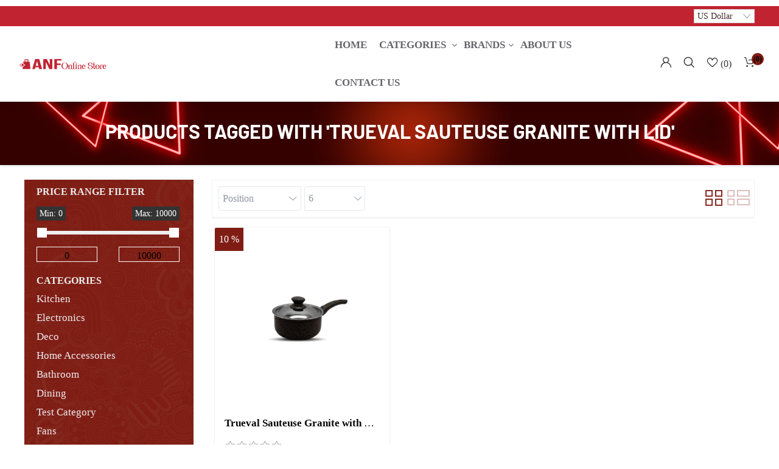

--- FILE ---
content_type: text/html; charset=utf-8
request_url: https://www.anfonlinestore.com/trueval-sauteuse-granite-with-lid
body_size: 11332
content:
<!DOCTYPE html><html lang=en html-product-tag-page><head><title>ANF Online Store. Products tagged with &#x27;trueval sauteuse granite with lid&#x27;</title><meta charset=UTF-8><meta name=description content="ANF Online Store"><meta name=keywords content="ANF Online Store"><meta name=generator content=nopCommerce><meta name=viewport content="width=device-width, initial-scale=1"><script>typeof fbq=="undefined"&&(!function(n,t,i,r,u,f,e){n.fbq||(u=n.fbq=function(){u.callMethod?u.callMethod.apply(u,arguments):u.queue.push(arguments)},n._fbq||(n._fbq=u),u.push=u,u.loaded=!0,u.version="2.0",u.agent="plnopcommerce",u.queue=[],f=t.createElement(i),f.async=!0,f.src=r,e=t.getElementsByTagName(i)[0],e.parentNode.insertBefore(f,e))}(window,document,"script","https://connect.facebook.net/en_US/fbevents.js"),fbq("init","1025913855154186",{uid:"2491a40c-8d8f-4d8d-9b07-0bfe000adbbe"}),fbq("setUserProperties","1025913855154186",{$account_created_time:"1769474594",$currency:"USD",$language:"en"}),fbq("track","PageView"))</script><script async src="https://www.googletagmanager.com/gtag/js?id=G-C7M8TC8GHN"></script><script>function gtag(){dataLayer.push(arguments)}window.dataLayer=window.dataLayer||[];gtag("js",new Date);gtag("config","G-C7M8TC8GHN")</script><link rel=stylesheet href="/css/ProductsByTag.Head.styles.css?v=3n7T-WXQLVyEZbJgaWt2pQHgg0g"><script>typeof fbq=="undefined"&&(!function(n,t,i,r,u,f,e){n.fbq||(u=n.fbq=function(){u.callMethod?u.callMethod.apply(u,arguments):u.queue.push(arguments)},n._fbq||(n._fbq=u),u.push=u,u.loaded=!0,u.version="2.0",u.agent="plnopcommerce",u.queue=[],f=t.createElement(i),f.async=!0,f.src=r,e=t.getElementsByTagName(i)[0],e.parentNode.insertBefore(f,e))}(window,document,"script","https://connect.facebook.net/en_US/fbevents.js"),fbq("init","1025913855154186",{uid:"2491a40c-8d8f-4d8d-9b07-0bfe000adbbe"}),fbq("setUserProperties","1025913855154186",{$account_created_time:"1769474594",$currency:"USD",$language:"en"}),fbq("track","PageView"))</script><script async src="https://www.googletagmanager.com/gtag/js?id=G-C7M8TC8GHN"></script><script>function gtag(){dataLayer.push(arguments)}window.dataLayer=window.dataLayer||[];gtag("js",new Date);gtag("config","G-C7M8TC8GHN")</script><link rel="shortcut icon" href=/icons/icons_0/favicon.ico><body><div class=ajax-loading-block-window style=display:none></div><div id=dialog-notifications-success title=Notification style=display:none></div><div id=dialog-notifications-error title=Error style=display:none></div><div id=dialog-notifications-warning title=Warning style=display:none></div><div id=bar-notification class=bar-notification-container data-close=Close></div><!--[if lte IE 8]><div style=clear:both;height:59px;text-align:center;position:relative><a href=http://www.microsoft.com/windows/internet-explorer/default.aspx target=_blank> <img src=/Themes/Aureum/Content/images/ie_warning.jpg height=42 width=820 alt="You are using an outdated browser. For a faster, safer browsing experience, upgrade for free today."> </a></div><![endif]--><div class=master-wrapper-page><header><div class="global-header fixed-top"><div class="header-top custom-container-fluid clearfix"><div class=admin-links><div class=admin-header-links></div></div><div class=header-selectors id=languageCurrency><div class=currency-selector><select class=form-control id=customerCurrency name=customerCurrency onchange=setLocation(this.value) aria-label="Currency selector"><option selected value="https://www.anfonlinestore.com/changecurrency/12?returnurl=%2Ftrueval-sauteuse-granite-with-lid">US Dollar<option value="https://www.anfonlinestore.com/changecurrency/13?returnurl=%2Ftrueval-sauteuse-granite-with-lid">LB Pound</select></div></div></div><div class=top-nav-container><nav class="navbar navbar-expand-lg navbar-dark info-color"><div class="d-none d-lg-inline-block mr-4 main-logo"><a href="/"> <img alt="ANF Online Store" src="https://www.anfonlinestore.com/images/thumbs/0009192_Logo Anf.png" style=width:30%;height:50%> </a></div><div class="d-flex m-0 ml-lg-auto align-items-center justify-content-between w-100 mobile-menu-wrapper"><div class=header-menu><div class="collapse navbar-collapse" id=navbarSupportedContent-4><ul class="navbar-nav flex-wrap header-menu-items"><li class="nav-item first-level-nav"><a class=nav-link href="/">home</a><li class="nav-item nav-products dropdown"><ul class="navbar-nav align-items-center"><li class="dropdown nav-item dropdown-menu-list"><a class="btn btn-link dropdown-toggle" href=# role=button id=dropdownMenuLink data-toggle=dropdown aria-haspopup=true aria-expanded=false> Categories </a><div class="dropdown-menu dropdown-menu-right" aria-labelledby=dropdownMenuLink><div class=second-dropdown><ul class="row px-3 text-center"><li class="nav-item dropdown"><a class="nav-link text-ellipsis" href=/category-kitchen-5> <span>Kitchen</span> </a><div class=sublist-toggle></div><ul class="sublist first-level"><li class="nav-item dropdown" style=margin-top:6px><a class="nav-link text-ellipsis" href=/category-cooking-7> <span class=font-weight-bold style=font-size:16px>Cooking</span> </a><div class=sublist-toggle></div><ul class=sublist><li class="nav-item dropdown"><a class="nav-link text-ellipsis" href=/category-borosilicateglass-oven-58> <span>Borosilicate(Glass Oven)</span> </a><li class="nav-item dropdown"><a class="nav-link text-ellipsis" href=/category-aluminium-59> <span>Aluminium</span> </a><li class="nav-item dropdown"><a class="nav-link text-ellipsis" href=/category-stoneware-60> <span>Stoneware</span> </a><li class="nav-item dropdown"><a class="nav-link text-ellipsis" href=/category-stainless-steel-61> <span>Stainless Steel</span> </a><li class="nav-item dropdown"><a class="nav-link text-ellipsis" href=/category-non-stick-62> <span>Non-Stick</span> </a><li class="nav-item dropdown"><a class="nav-link text-ellipsis" href=/category-granite-63> <span>Granite</span> </a></ul><li class="nav-item dropdown" style=margin-top:6px><a class="nav-link text-ellipsis" href=/category-cooking-accessories-8> <span class=font-weight-bold style=font-size:16px>Cooking Accessories</span> </a><div class=sublist-toggle></div><ul class=sublist><li class="nav-item dropdown"><a class="nav-link text-ellipsis" href=/category-stainless-steel-9> <span>Stainless Steel</span> </a><li class="nav-item dropdown"><a class="nav-link text-ellipsis" href=/category-linen-53> <span>Linen</span> </a><li class="nav-item dropdown"><a class="nav-link text-ellipsis" href=/category-glass-54> <span>Glass</span> </a><li class="nav-item dropdown"><a class="nav-link text-ellipsis" href=/category-porcelain-55> <span>Porcelain</span> </a><li class="nav-item dropdown"><a class="nav-link text-ellipsis" href=/category-wooden-56> <span>Wooden</span> </a><li class="nav-item dropdown"><a class="nav-link text-ellipsis" href=/category-plastic-57> <span>Plastic</span> </a><li class="nav-item dropdown"><a class="nav-link text-ellipsis" href=/category-melamine-71> <span>Melamine</span> </a></ul></ul><li class="nav-item dropdown"><a class="nav-link text-ellipsis" href=/category-electronics-6> <span>Electronics</span> </a><div class=sublist-toggle></div><ul class="sublist first-level"><li class="nav-item dropdown" style=margin-top:6px><a class="nav-link text-ellipsis" href=/category-electrical-19> <span class=font-weight-bold style=font-size:16px>Electrical</span> </a><div class=sublist-toggle></div><ul class=sublist><li class="nav-item dropdown"><a class="nav-link text-ellipsis" href=/category-home-electronics-41> <span>Home Electronics</span> </a><li class="nav-item dropdown"><a class="nav-link text-ellipsis" href=/category-kitchen-electronics-42> <span>Kitchen Electronics</span> </a></ul></ul><li class="nav-item dropdown"><a class="nav-link text-ellipsis" href=/category-deco-10> <span>Deco</span> </a><div class=sublist-toggle></div><ul class="sublist first-level"><li class="nav-item dropdown" style=margin-top:6px><a class="nav-link text-ellipsis" href=/category-d%C3%A9cor-15> <span class=font-weight-bold style=font-size:16px>D&#xE9;cor</span> </a><div class=sublist-toggle></div><ul class=sublist><li class="nav-item dropdown"><a class="nav-link text-ellipsis" href=/category-wall-d%C3%A9cor-24> <span>Wall D&#xE9;cor</span> </a><li class="nav-item dropdown"><a class="nav-link text-ellipsis" href=/category-clock-25> <span>Clock</span> </a><li class="nav-item dropdown"><a class="nav-link text-ellipsis" href=/category-tables-76> <span>Tables</span> </a><li class="nav-item dropdown"><a class="nav-link text-ellipsis" href=/category-plexi-81> <span>Plexi</span> </a></ul><li class="nav-item dropdown" style=margin-top:6px><a class="nav-link text-ellipsis" href=/category-gift-gadget-16> <span class=font-weight-bold style=font-size:16px>Gift &amp; Gadget</span> </a><div class=sublist-toggle></div><ul class=sublist><li class="nav-item dropdown"><a class="nav-link text-ellipsis" href=/category-wooden-26> <span>Wooden</span> </a><li class="nav-item dropdown"><a class="nav-link text-ellipsis" href=/category-stainless-steel-27> <span>Stainless Steel</span> </a><li class="nav-item dropdown"><a class="nav-link text-ellipsis" href=/category-porcelain-28> <span>Porcelain</span> </a><li class="nav-item dropdown"><a class="nav-link text-ellipsis" href=/category-glass-29> <span>Glass </span> </a><li class="nav-item dropdown"><a class="nav-link text-ellipsis" href=/category-crystal-30> <span>Crystal</span> </a></ul></ul><li class="nav-item dropdown"><a class="nav-link text-ellipsis" href=/category-home-accessories-11> <span>Home Accessories</span> </a><div class=sublist-toggle></div><ul class="sublist first-level"><li class="nav-item dropdown" style=margin-top:6px><a class="nav-link text-ellipsis" href=/category-accessories-17> <span class=font-weight-bold style=font-size:16px>Accessories</span> </a><div class=sublist-toggle></div><ul class=sublist><li class="nav-item dropdown"><a class="nav-link text-ellipsis" href=/category-picnic-31> <span>Picnic</span> </a><li class="nav-item dropdown"><a class="nav-link text-ellipsis" href=/category-cleaning-32> <span>Cleaning</span> </a><li class="nav-item dropdown"><a class="nav-link text-ellipsis" href=/category-scales-33> <span>Scales</span> </a><li class="nav-item dropdown"><a class="nav-link text-ellipsis" href=/category-clothes-dryer-34> <span>Clothes Dryer</span> </a><li class="nav-item dropdown"><a class="nav-link text-ellipsis" href=/category-iron-boards-35> <span>Iron Boards</span> </a><li class="nav-item dropdown"><a class="nav-link text-ellipsis" href=/category-ladders-36> <span>Ladders</span> </a><li class="nav-item dropdown"><a class="nav-link text-ellipsis" href=/category-doormats-37> <span>Doormats</span> </a><li class="nav-item dropdown"><a class="nav-link text-ellipsis" href=/category-porcelain-66> <span>Porcelain</span> </a></ul></ul><li class="nav-item dropdown"><a class="nav-link text-ellipsis" href=/category-bathroom-12> <span>Bathroom</span> </a><div class=sublist-toggle></div><ul class="sublist first-level"><li class="nav-item dropdown" style=margin-top:6px><a class="nav-link text-ellipsis" href=/category-bath-accessories-18> <span class=font-weight-bold style=font-size:16px>Bath Accessories</span> </a><div class=sublist-toggle></div><ul class=sublist><li class="nav-item dropdown"><a class="nav-link text-ellipsis" href=/category-porcelain-67> <span>Porcelain</span> </a><li class="nav-item dropdown"><a class="nav-link text-ellipsis" href=/category-linen-68> <span>Linen</span> </a><li class="nav-item dropdown"><a class="nav-link text-ellipsis" href=/category-plastic-69> <span>Plastic</span> </a><li class="nav-item dropdown"><a class="nav-link text-ellipsis" href=/category-metal-70> <span>Metal</span> </a></ul></ul><li class="nav-item dropdown"><a class="nav-link text-ellipsis" href=/category-dining-13> <span>Dining</span> </a><div class=sublist-toggle></div><ul class="sublist first-level"><li class="nav-item dropdown" style=margin-top:6px><a class="nav-link text-ellipsis" href=/category-table-accessories-14> <span class=font-weight-bold style=font-size:16px>Table Accessories</span> </a><div class=sublist-toggle></div><ul class=sublist><li class="nav-item dropdown"><a class="nav-link text-ellipsis" href=/category-linen-43> <span>Linen</span> </a><li class="nav-item dropdown"><a class="nav-link text-ellipsis" href=/category-glass-44> <span>Glass</span> </a><li class="nav-item dropdown"><a class="nav-link text-ellipsis" href=/category-porcelain-45> <span>Porcelain</span> </a><li class="nav-item dropdown"><a class="nav-link text-ellipsis" href=/category-melamine-72> <span>Melamine</span> </a><li class="nav-item dropdown"><a class="nav-link text-ellipsis" href=/category-wooden-73> <span>Wooden</span> </a><li class="nav-item dropdown"><a class="nav-link text-ellipsis" href=/category-stainless-steel-75> <span>Stainless Steel</span> </a></ul><li class="nav-item dropdown" style=margin-top:6px><a class="nav-link text-ellipsis" href=/category-cutlery-20> <span class=font-weight-bold style=font-size:16px>Cutlery</span> </a><div class=sublist-toggle></div><ul class=sublist><li class="nav-item dropdown"><a class="nav-link text-ellipsis" href=/category-cutlery-by-pack-46> <span>Cutlery by Pack</span> </a><li class="nav-item dropdown"><a class="nav-link text-ellipsis" href=/category-cutlery-by-sets-47> <span>Cutlery by Sets</span> </a><li class="nav-item dropdown"><a class="nav-link text-ellipsis" href=/category-cutlery-by-piece-74> <span>Cutlery by Piece</span> </a></ul><li class="nav-item dropdown" style=margin-top:6px><a class="nav-link text-ellipsis" href=/category-glassware-21> <span class=font-weight-bold style=font-size:16px>Glassware</span> </a><div class=sublist-toggle></div><ul class=sublist><li class="nav-item dropdown"><a class="nav-link text-ellipsis" href=/category-bowls-48> <span>Bowls</span> </a><li class="nav-item dropdown"><a class="nav-link text-ellipsis" href=/category-cups-49> <span>Cups</span> </a></ul><li class="nav-item dropdown" style=margin-top:6px><a class="nav-link text-ellipsis" href=/category-plates-22> <span class=font-weight-bold style=font-size:16px>Plates</span> </a><div class=sublist-toggle></div><ul class=sublist><li class="nav-item dropdown"><a class="nav-link text-ellipsis" href=/category-melamine-50> <span>Melamine</span> </a><li class="nav-item dropdown"><a class="nav-link text-ellipsis" href=/category-porcelain-51> <span>Porcelain</span> </a><li class="nav-item dropdown"><a class="nav-link text-ellipsis" href=/category-opal-52> <span>Opal</span> </a></ul></ul><li class="nav-item dropdown"><a class="nav-link text-ellipsis" href=/fans> <span>Fans</span> </a><li class="nav-item dropdown"><a class="nav-link text-ellipsis" href=/fans-2> <span>Fans</span> </a><li class="nav-item dropdown"><a class="nav-link text-ellipsis" href=/fans-3> <span>Fans</span> </a></ul></div></div><li class="dropdown nav-item dropdown-menu-list"><a class="btn btn-link dropdown-toggle" href=# role=button id=dropdownMenuLink2 data-toggle=dropdown aria-haspopup=true aria-expanded=false>Brands</a><div class="dropdown-menu dropdown-menu-right" aria-labelledby=dropdownMenuLink2><div class="second-dropdown Manufacturers"><ul class="row px-3 text-center"><div><li class="col-6 col-sm-4 col-md-3 col-lg-2 col-xl-12"><a href=/manufacturer-regina-554> <span>Regina</span> </a></li></div><div><li class="col-6 col-sm-4 col-md-3 col-lg-2 col-xl-12"><a href=/manufacturer-top-chef-555> <span>Top Chef</span> </a></li></div><div><li class="col-6 col-sm-4 col-md-3 col-lg-2 col-xl-12"><a href=/manufacturer-simax-556> <span>Simax</span> </a></li></div><div><li class="col-6 col-sm-4 col-md-3 col-lg-2 col-xl-12"><a href=/manufacturer-lav-557> <span>LAV</span> </a></li></div><div><li class="col-6 col-sm-4 col-md-3 col-lg-2 col-xl-12"><a href=/manufacturer-herevin-558> <span>Herevin</span> </a></li></div><div><li class="col-6 col-sm-4 col-md-3 col-lg-2 col-xl-12"><a href=/manufacturer-hometex-559> <span>HomeTex</span> </a></li></div><div><li class="col-6 col-sm-4 col-md-3 col-lg-2 col-xl-12"><a href=/manufacturer-sonecol-560> <span>Sonecol</span> </a></li></div><div><li class="col-6 col-sm-4 col-md-3 col-lg-2 col-xl-12"><a href=/manufacturer-primanova-563> <span>Primanova</span> </a></li></div><div><li class="col-6 col-sm-4 col-md-3 col-lg-2 col-xl-12"><a href=/manufacturer-zinox-565> <span>Zinox</span> </a></li></div><div><li class="col-6 col-sm-4 col-md-3 col-lg-2 col-xl-12"><a href=/manufacturer-casalinga-568> <span>CasaLinga</span> </a></li></div><div><li class="col-6 col-sm-4 col-md-3 col-lg-2 col-xl-12"><a href=/manufacturer-princeware-569> <span>Princeware</span> </a></li></div><div><li class="col-6 col-sm-4 col-md-3 col-lg-2 col-xl-12"><a href=/manufacturer-crystalite-bohemia-570> <span>Crystalite Bohemia</span> </a></li></div><div><li class="col-6 col-sm-4 col-md-3 col-lg-2 col-xl-12"><a href=/manufacturer-corzana-571> <span>Corzana</span> </a></li></div><div><li class="col-6 col-sm-4 col-md-3 col-lg-2 col-xl-12"><a href=/manufacturer-billi-572> <span>Billi</span> </a></li></div><div><li class="col-6 col-sm-4 col-md-3 col-lg-2 col-xl-12"><a href=/manufacturer-el-zenouki-573> <span>El Zenouki</span> </a></li></div><div><li class="col-6 col-sm-4 col-md-3 col-lg-2 col-xl-12"><a href=/manufacturer-trueval-574> <span>Trueval</span> </a></li></div><div><li class="col-6 col-sm-4 col-md-3 col-lg-2 col-xl-12"><a href=/manufacturer-la-opala-575> <span>La Opala</span> </a></li></div><div><li class="col-6 col-sm-4 col-md-3 col-lg-2 col-xl-12"><a href=/manufacturer-la-table-fine-576> <span>La Table Fine</span> </a></li></div><div><li class="col-6 col-sm-4 col-md-3 col-lg-2 col-xl-12"><a href=/manufacturer-la-table-elegante-577> <span>La Table Elegante</span> </a></li></div><div><li class="col-6 col-sm-4 col-md-3 col-lg-2 col-xl-12"><a href=/manufacturer-estrella-578> <span>Estrella</span> </a></li></div><div><li class="col-6 col-sm-4 col-md-3 col-lg-2 col-xl-12"><a href=/manufacturer-nicule-579> <span>Nicule</span> </a></li></div><div><li class="col-6 col-sm-4 col-md-3 col-lg-2 col-xl-12"><a href=/manufacturer-circleware-580> <span>CircleWare</span> </a></li></div><div><li class="col-6 col-sm-4 col-md-3 col-lg-2 col-xl-12"><a href=/manufacturer-flora-581> <span>Flora</span> </a></li></div><div><li class="col-6 col-sm-4 col-md-3 col-lg-2 col-xl-12"><a href=/manufacturer-firenze-porcellana-582> <span>Firenze Porcellana</span> </a></li></div><div><li class="col-6 col-sm-4 col-md-3 col-lg-2 col-xl-12"><a href=/manufacturer-rocky-583> <span>Rocky</span> </a></li></div><div><li class="col-6 col-sm-4 col-md-3 col-lg-2 col-xl-12"><a href=/manufacturer-joker-584> <span>Joker</span> </a></li></div><div><li class="col-6 col-sm-4 col-md-3 col-lg-2 col-xl-12"><a href=/manufacturer-marob-585> <span>Marob</span> </a></li></div><div><li class="col-6 col-sm-4 col-md-3 col-lg-2 col-xl-12"><a href=/manufacturer-monix-586> <span>Monix</span> </a></li></div><div><li class="col-6 col-sm-4 col-md-3 col-lg-2 col-xl-12"><a href=/manufacturer-flonal-587> <span>Flonal</span> </a></li></div><div><li class="col-6 col-sm-4 col-md-3 col-lg-2 col-xl-12"><a href=/manufacturer-emhouse-588> <span>Emhouse</span> </a></li></div><div><li class="col-6 col-sm-4 col-md-3 col-lg-2 col-xl-12"><a href=/manufacturer-italia-589> <span>Italia</span> </a></li></div><div><li class="col-6 col-sm-4 col-md-3 col-lg-2 col-xl-12"><a href=/manufacturer-schnieder-590> <span>Schnieder</span> </a></li></div><div><li class="col-6 col-sm-4 col-md-3 col-lg-2 col-xl-12"><a href=/manufacturer-gondol-595> <span>Gondol</span> </a></li></div><div><li class="col-6 col-sm-4 col-md-3 col-lg-2 col-xl-12"><a href=/manufacturer-organizer-596> <span>Organizer</span> </a></li></div><div><li class="col-6 col-sm-4 col-md-3 col-lg-2 col-xl-12"><a href=/manufacturer-keramica-597> <span>Keramica</span> </a></li></div><div><li class="col-6 col-sm-4 col-md-3 col-lg-2 col-xl-12"><a href=/manufacturer-kutahya-598> <span>Kutahya</span> </a></li></div><div><li class="col-6 col-sm-4 col-md-3 col-lg-2 col-xl-12"><a href=/manufacturer-vitrinor-599> <span>Vitrinor</span> </a></li></div><div><li class="col-6 col-sm-4 col-md-3 col-lg-2 col-xl-12"><a href=/manufacturer-bavaria-602> <span>Bavaria</span> </a></li></div><div><li class="col-6 col-sm-4 col-md-3 col-lg-2 col-xl-12"><a href=/manufacturer-papillon-603> <span>Papillon</span> </a></li></div><div><li class="col-6 col-sm-4 col-md-3 col-lg-2 col-xl-12"><a href=/manufacturer-wooden-604> <span>Wooden</span> </a></li></div><div><li class="col-6 col-sm-4 col-md-3 col-lg-2 col-xl-12"><a href=/manufacturer-omac-605> <span>OMAC</span> </a></li></div><div><li class="col-6 col-sm-4 col-md-3 col-lg-2 col-xl-12"><a href=/manufacturer-different-606> <span>Different</span> </a></li></div><div><li class="col-6 col-sm-4 col-md-3 col-lg-2 col-xl-12"><a href=/manufacturer-saglik-life-607> <span>Saglik Life</span> </a></li></div><div><li class="col-6 col-sm-4 col-md-3 col-lg-2 col-xl-12"><a href=/manufacturer-inmiron-608> <span>Inmiron</span> </a></li></div><div><li class="col-6 col-sm-4 col-md-3 col-lg-2 col-xl-12"><a href=/manufacturer-al-bayrak-609> <span>Al Bayrak</span> </a></li></div><div><li class="col-6 col-sm-4 col-md-3 col-lg-2 col-xl-12"><a href=/manufacturer-galaxia-613> <span>Galaxia</span> </a></li></div><div><li class="col-6 col-sm-4 col-md-3 col-lg-2 col-xl-12"><a href=/manufacturer-okyanus-615> <span>Okyanus</span> </a></li></div><div><li class="col-6 col-sm-4 col-md-3 col-lg-2 col-xl-12"><a href=/manufacturer-butterfly-by-bohemia-616> <span>Butterfly by Bohemia</span> </a></li></div><div><li class="col-6 col-sm-4 col-md-3 col-lg-2 col-xl-12"><a href=/manufacturer-danny-home-626> <span>Danny Home</span> </a></li></div><div><li class="col-6 col-sm-4 col-md-3 col-lg-2 col-xl-12"><a href=/manufacturer-nf-design-627> <span>NF Design</span> </a></li></div><div><li class="col-6 col-sm-4 col-md-3 col-lg-2 col-xl-12"><a href=/manufacturer-billi-cutlery-628> <span>Billi Cutlery</span> </a></li></div></ul><div class="all-manufacture text-center"><a href=/manufacturer/all style="text-decoration:underline;color:#007bff !important"> All Manufacturer </a></div></div></div></ul><li class="nav-item first-level-nav"><a class=nav-link href=/about-us>About us</a><li class="nav-item first-level-nav"><a class=nav-link href=/contactus>Contact us</a></ul></div><div class=menu-toggle-btn><span class=icon-nav></span></div><ul class="top-menu mobile mobile-menu"><li class=nav-item><a class=nav-link href="/">Home page</a><li class="nav-item dropdown"><a class="nav-link text-ellipsis" href=/category-kitchen-5> <span>Kitchen</span> </a><div class=sublist-toggle></div><ul class="sublist first-level"><li class="nav-item dropdown" style=margin-top:6px><a class="nav-link text-ellipsis" href=/category-cooking-7> <span class=font-weight-bold style=font-size:16px>Cooking</span> </a><li class="nav-item dropdown" style=margin-top:6px><a class="nav-link text-ellipsis" href=/category-cooking-accessories-8> <span class=font-weight-bold style=font-size:16px>Cooking Accessories</span> </a></ul><li class="nav-item dropdown"><a class="nav-link text-ellipsis" href=/category-electronics-6> <span>Electronics</span> </a><div class=sublist-toggle></div><ul class="sublist first-level"><li class="nav-item dropdown" style=margin-top:6px><a class="nav-link text-ellipsis" href=/category-electrical-19> <span class=font-weight-bold style=font-size:16px>Electrical</span> </a></ul><li class="nav-item dropdown"><a class="nav-link text-ellipsis" href=/category-deco-10> <span>Deco</span> </a><div class=sublist-toggle></div><ul class="sublist first-level"><li class="nav-item dropdown" style=margin-top:6px><a class="nav-link text-ellipsis" href=/category-d%C3%A9cor-15> <span class=font-weight-bold style=font-size:16px>D&#xE9;cor</span> </a><li class="nav-item dropdown" style=margin-top:6px><a class="nav-link text-ellipsis" href=/category-gift-gadget-16> <span class=font-weight-bold style=font-size:16px>Gift &amp; Gadget</span> </a></ul><li class="nav-item dropdown"><a class="nav-link text-ellipsis" href=/category-home-accessories-11> <span>Home Accessories</span> </a><div class=sublist-toggle></div><ul class="sublist first-level"><li class="nav-item dropdown" style=margin-top:6px><a class="nav-link text-ellipsis" href=/category-accessories-17> <span class=font-weight-bold style=font-size:16px>Accessories</span> </a></ul><li class="nav-item dropdown"><a class="nav-link text-ellipsis" href=/category-bathroom-12> <span>Bathroom</span> </a><div class=sublist-toggle></div><ul class="sublist first-level"><li class="nav-item dropdown" style=margin-top:6px><a class="nav-link text-ellipsis" href=/category-bath-accessories-18> <span class=font-weight-bold style=font-size:16px>Bath Accessories</span> </a></ul><li class="nav-item dropdown"><a class="nav-link text-ellipsis" href=/category-dining-13> <span>Dining</span> </a><div class=sublist-toggle></div><ul class="sublist first-level"><li class="nav-item dropdown" style=margin-top:6px><a class="nav-link text-ellipsis" href=/category-table-accessories-14> <span class=font-weight-bold style=font-size:16px>Table Accessories</span> </a><li class="nav-item dropdown" style=margin-top:6px><a class="nav-link text-ellipsis" href=/category-cutlery-20> <span class=font-weight-bold style=font-size:16px>Cutlery</span> </a><li class="nav-item dropdown" style=margin-top:6px><a class="nav-link text-ellipsis" href=/category-glassware-21> <span class=font-weight-bold style=font-size:16px>Glassware</span> </a><li class="nav-item dropdown" style=margin-top:6px><a class="nav-link text-ellipsis" href=/category-plates-22> <span class=font-weight-bold style=font-size:16px>Plates</span> </a></ul><li class="nav-item dropdown"><a class="nav-link text-ellipsis" href=/fans> <span>Fans</span> </a><li class="nav-item dropdown"><a class="nav-link text-ellipsis" href=/fans-2> <span>Fans</span> </a><li class="nav-item dropdown"><a class="nav-link text-ellipsis" href=/fans-3> <span>Fans</span> </a><li class=nav-item><a class=nav-link href=/about-us>About us</a><li class=nav-item><a class=nav-link href=/contactus>Contact us</a></ul></div><div class="d-inline-block d-lg-none mr-auto main-logo"><a href="/"> <img alt="ANF Online Store" src="https://www.anfonlinestore.com/images/thumbs/0009192_Logo Anf.png" style=width:30%;height:50%> </a></div><div class="header-upper ml-auto ml-lg-0"><div class=header-links-wrapper><div class=header-links><ul class="navbar-nav ml-auto"><li class="nav-item dropdown user-header-items dropdown-login"><a class="nav-link login-link" href=/login> <strong class=icon-user></strong> </a><div class="dropdown-menu user-login-box" aria-labelledby=dropdownLogin><form class="w-100 text-left" method=post action="/login?returnurl=%2Ftrueval-sauteuse-granite-with-lid"><div class=form-fields><div class=inputs><input class="email w-100 valid" placeholder=Email autofocus type=email data-val=true data-val-email="Wrong email" data-val-required="Please enter your email" id=customer-email name=Email aria-describedby=Email-error aria-invalid=false> <span class=field-validation-valid data-valmsg-for=Email data-valmsg-replace=true></span></div><div class=inputs><input class="password w-100 valid" placeholder=Password type=password id=customer-password name=Password aria-invalid=false> <span class=field-validation-valid data-valmsg-for=Password data-valmsg-replace=true></span></div><div><input class=custom-checkbox id=checkbox-box-5 type=checkbox data-val=true data-val-required="The Remember me? field is required." name=RememberMe value=true> <label for=checkbox-box-5 class=mr-1> <span class=remember-text> Remember Me? </span> </label> <span class="forgot-password float-right"> <a href=/passwordrecovery>Forgot password?</a> </span></div></div><div class="login-nav-box text-center w-100 mt-3"><button class="nav-link login-button d-block border-bottom-0 w-100" type=submit value=""><strong class=icon-user></strong> Log in</button></div><input name=__RequestVerificationToken type=hidden value=CfDJ8BRlTdYGILBDqTZCqPvzA4Z5Z5VAWgicgmTn4K918ebG5UUOv7_sp7Jf0zWS0YHCmDfzGfZp7UwoPB4sykxXoUo0s21EhzPRB91mpt-mu3yvF9bqE0p3qVUERP_egHudMNH8_OmlmBB3AC_MmBVec8Y></form><div class="login-nav-box text-center w-100 d-none"><a class="nav-link d-block border-bottom-0" href=/login> <strong class=icon-user></strong> login </a></div><div class="login-nav-box-2 text-center w-100"><a class="nav-link d-block border-bottom-0" href=/register> <strong class="fa fa-user-plus"></strong> register</a></div></div><li class="nav-item dropdown search-box-dropdown"><a class=nav-link href="javascript:void 0" id=dropdownSearch data-toggle=dropdown aria-haspopup=true aria-expanded=false> <strong class=icon-search></strong> </a><div class="dropdown-menu store-search-box" aria-labelledby=dropdownSearch><form class="form-inline flex-nowrap" method=get id=small-search-box-form action=/search><input type=text class="form-control search-box-text" id=small-searchterms autocomplete=off name=q placeholder="Search store" aria-label="Search store"> <button type=submit class="button-1 search-box-button icon-search" value=" "> </button></form></div><li class=nav-item><a class="nav-link ico-cart" href=/wishlist> <span class=wishlist-label> <strong class=icon-love></strong> </span> <span class=wishlist-qty>(0)</span> </a><li class=nav-item id=topcartlink><a class="nav-link d-block" href="javascript:void 0"> <span class=cart-label> <strong class=icon-cart></strong> </span> <span class="cart-qty cart-quantity"> (0) </span> </a></ul><div class=flyout-cart id=flyout-cart><div class=mini-shopping-cart><div class=container><p class="h6 my-3 tex-center">You have no items in your shopping cart.</div></div></div></div></div></div></div></nav></div></div></header><div><div id=sales-campaign-info data-localization-day=day data-localization-days=days data-localization-hour=hour data-localization-hours=hours data-localization-minute=minute data-localization-minutes=minutes data-localization-second=second data-localization-seconds=seconds data-productbox-selector=".item-grid .product-item, .product-variant-line, .jcarousel-item .item-holder" data-productbox-picture-container-selector=".picture, .variant-picture, .item-picture" data-retrieve-sales-campaings-url=/RetrieveSalesCampaigns></div><div class=master-column-wrapper><div class="products-list-header text-center text-uppercase"><h2 class=pt-3>Products tagged with &#x27;trueval sauteuse granite with lid&#x27;</h2></div><div class="custom-container-fluid products-body-content mt-4"><div class=row><div class="side-2 col-md-4 col-lg-3"><div class="block product-filters"><div class="categories-container mb-3"><div class="accordion md-accordion" id=accordionEx role=tablist aria-multiselectable=true><div class="block block-category-navigation m-0"><div class="product-filter price-range-filter"><div class="card border-0" role=tab id=headingOne1><div class="card-header bg-white border-0 p-0" role=tab id=headingOnenew><h5 class="mb-0 text-uppercase" data-toggle=collapse data-parent=#accordionEx data-target=#price-range aria-expanded=true aria-controls=collapseOne1><strong>Price Range Filter</strong> <i class="fa fa-angle-down rotate-icon float-right"></i></h5></div></div><div id=price-range class="collapse show" role=tabpanel aria-labelledby=headingOne1><div class="card-body p-0"><div class=filter-content><div class=available-price-range><span class=from>Min: 0</span> <span class=to>Max: 10000</span></div><div id=price-range-slider></div><div class=selected-price-range><input type=text value=0 readonly id=price-current-min class=from> <input type=text value=10000 readonly id=price-current-max class=to> <input type=hidden value=0> <input type=hidden value=10000></div></div></div></div></div></div></div></div></div><div class="categories-container mb-3"><div class="accordion md-accordion" id=accordionEx role=tablist aria-multiselectable=true><div class="block block-category-navigation m-0"><div class=border-0 role=tab id=headingOne1><div class="border-0 p-0" role=tab id=headingOnenew><h5 class="mb-0 collapsed" data-toggle=collapse data-parent=#accordionEx data-target=#collapseOne1 aria-expanded=true aria-controls=collapseOne1><strong>Categories</strong> <i class="fa fa-angle-down rotate-icon float-right"></i></h5></div></div><div id=collapseOne1 class="collapse show" role=tabpanel aria-labelledby=headingOne1 data-parent=#accordionEx><div class="card-body p-0"><ul class="categories-list m-0 list-unstyled"><li class=inactive><a href=/category-kitchen-5>Kitchen </a><li class=inactive><a href=/category-electronics-6>Electronics </a><li class=inactive><a href=/category-deco-10>Deco </a><li class=inactive><a href=/category-home-accessories-11>Home Accessories </a><li class=inactive><a href=/category-bathroom-12>Bathroom </a><li class=inactive><a href=/category-dining-13>Dining </a><li class=inactive><a href=/test-category>Test Category </a><li class=inactive><a href=/fans>Fans </a><li class=inactive><a href=/fans-2>Fans </a><li class=inactive><a href=/fans-3>Fans </a></ul></div></div></div></div></div><div class="manufacturer-container categories-container mb-3"><div class="accordion md-accordion" id=accordionEx role=tablist aria-multiselectable=true><div class="block block-manufacturer-navigation block-category-navigation m-0"><div class=border-0 role=tab id=headingOne1><div class="border-0 p-0" role=tab id=headingOnenew><h5 class=mb-0 data-toggle=collapse data-parent=#accordionEx data-target=#collapseOne10 aria-expanded=true aria-controls=collapseOne1><strong>Brands</strong> <i class="fa fa-angle-down rotate-icon float-right"></i></h5></div></div><div id=collapseOne10 class="collapse show" role=tabpanel aria-labelledby=headingOne1><div class="card-body p-0"><ul class="categories-list m-0 list-unstyled"><li class=inactive><a href=/manufacturer-regina-554>Regina</a><li class=inactive><a href=/manufacturer-top-chef-555>Top Chef</a></ul><div class=view-all><a href=/manufacturer/all>View all</a></div></div></div></div></div></div><div class="categories-container mb-3"><div class="accordion md-accordion" id=accordionEx3 role=tablist aria-multiselectable=true><div class="block block-popular-tags m-0"><div class=border-0 role=tab id=headingOne7><div class="border-0 p-0" role=tab id=headingOne8><a data-toggle=collapse data-parent=#accordionEx3 href=#collapseOne8 aria-expanded=true aria-controls=collapseOne7><h5 class="mb-0 collapsed" data-toggle=collapse data-parent=#accordionEx3 data-target=#collapseOne8 aria-expanded=true aria-controls=collapseOne7><strong>Popular tags</strong> <i class="fa fa-angle-down rotate-icon float-right"></i></h5></a></div></div><div id=collapseOne8 class=collapse role=tabpanel aria-labelledby=headingOne7 data-parent=#accordionEx3><div class="card-body p-0"><div class=tags><ul class="popular-tags-box d-inline-block"><li class="p-0 m-0"><a href=/bowl style=font-size:85%>bowl</a><li class="p-0 m-0"><a href=/cooking style=font-size:85%>cooking</a><li class="p-0 m-0"><a href=/cooking-accessories style=font-size:120%>cooking accessories</a><li class="p-0 m-0"><a href=/dining style=font-size:120%>dining</a><li class="p-0 m-0"><a href=/glass style=font-size:90%>glass</a><li class="p-0 m-0"><a href=/glassware style=font-size:90%>glassware</a><li class="p-0 m-0"><a href=/home-accessories style=font-size:85%>home accessories</a><li class="p-0 m-0"><a href=/kitchen style=font-size:120%>kitchen</a><li class="p-0 m-0"><a href=/kitchen-accessories style=font-size:120%>kitchen accessories</a><li class="p-0 m-0"><a href=/kitchenware style=font-size:85%>kitchenware</a><li class="p-0 m-0"><a href=/non-stick style=font-size:85%>non-stick</a><li class="p-0 m-0"><a href=/plastic-2 style=font-size:85%>plastic</a><li class="p-0 m-0"><a href=/porcelain style=font-size:90%>porcelain</a><li class="p-0 m-0"><a href=/stainless-steel style=font-size:90%>stainless steel</a><li class="p-0 m-0"><a href=/table-accessories style=font-size:85%>table accessories</a></ul></div><div class=view-all><a href=/producttag/all>View all</a></div></div></div></div></div></div></div><div class="center-2 col-md-8 col-lg-9"><div class="page product-tag-page"><div class=page-body><div class="product-selectors mb-3"><div class=product-viewmode><span>View as</span> <a class="viewmode-icon grid selected" data-viewmode=grid title=Grid>Grid</a> <a class="viewmode-icon list" data-viewmode=list title=List>List</a></div><div class=product-sorting><select aria-label="Select product sort order" id=products-orderby name=products-orderby><option selected value=0>Position<option value=5>Name: A to Z<option value=6>Name: Z to A<option value=10>Price: Low to High<option value=11>Price: High to Low<option value=15>Created on</select></div><div class=product-page-size><select aria-label="Select number of products per page" id=products-pagesize name=products-pagesize><option value=3>3<option selected value=6>6<option value=9>9<option value=18>18</select></div></div><div class=products-container><div class=ajax-products-busy></div><div class=products-wrapper><div class=product-grid><div class=item-grid><div class=item-box><div class=item><div class="product-item products-box border" data-productid=3876><div class=picture><a href=/product-trueval-sauteuse-granite-with-lid-24-cm-black-3876 title="Show details for Trueval Sauteuse Granite with Lid 24 cm Black"> <img class="img-fluid w-100" alt="Picture of Trueval Sauteuse Granite with Lid 24 cm Black" src=https://www.anfonlinestore.com/images/thumbs/0003960_trueval-sauteuse-granite-with-lid-24-cm-black_415.jpeg title="Show details for Trueval Sauteuse Granite with Lid 24 cm Black"> </a></div><div class="details p-3"><h2 class=product-title><a href=/product-trueval-sauteuse-granite-with-lid-24-cm-black-3876><p class="m-0 pt-2"><strong> Trueval Sauteuse Granite with Lid 24 cm Black </strong></p></a></h2><div class=product-rating-box title="0 review(s)"><div class=rating><div style=width:0%></div></div></div><div class=description></div><div class=add-info><div class=offer-content><div class=discount-info-label>10 %</div></div><div class=prices><span class="price old-price">$18.49</span> <span class="price actual-price">$16.64</span></div><div class="buttons d-none"><input type=button value="Add to cart" class="button-2 product-box-add-to-cart-button" onclick="return AjaxCart.addproducttocart_catalog(&#34;/addproducttocart/catalog/3876/1/1&#34;),!1"> <input type=button value="Add to compare list" title="Add to compare list" class="button-2 add-to-compare-list-button" onclick="return AjaxCart.addproducttocomparelist(&#34;/compareproducts/add/3876&#34;),!1"> <input type=button value="Add to wishlist" title="Add to wishlist" class="button-2 add-to-wishlist-button" onclick="return AjaxCart.addproducttocart_catalog(&#34;/addproducttocart/catalog/3876/2/1&#34;),!1"></div><div class=products-box-icon><i> <a value="Add to cart" class="button-2 text-white" onclick="return AjaxCart.addproducttocart_catalog(&#34;/addproducttocart/catalog/3876/1/1&#34;),!1"> <strong class=icon-cart></strong> </a> </i> <i> <a value="Add to compare list" title="Add to compare list" class="button-2 text-white" onclick="return AjaxCart.addproducttocomparelist(&#34;/compareproducts/add/3876&#34;),!1"> <strong class="fa fa-exchange"></strong> </a> </i> <i> <a value="Add to wishlist" title="Add to wishlist" class="button-2 text-white" onclick="return AjaxCart.addproducttocart_catalog(&#34;/addproducttocart/catalog/3876/2/1&#34;),!1"> <i class="icon-love pt-1 pb-1" aria-hidden=true></i> </a> </i></div></div></div></div></div></div></div></div></div></div></div></div></div></div></div></div></div><div class=footer-container><div class="footer-nav-content px-0 py-3 p-md-5"><div class=container><div class=row><div class="col-lg-3 col-md-6 d-none d-lg-block"><div class=footer-nav-header><h5 class="text-uppercase font-weight-bold"><strong>Information</strong></h5><ul class="list footer-nav"><li><a href=/sitemap> Sitemap</a><li><a href=/return-refund-policy> Return and Refund Policy</a><li><a href=/privacy-notice> Privacy Policy</a><li><a href=/about-us> About us</a><li><a href=/contactus> Contact us</a></ul></div></div><div class="mobile-footer-information col-12 d-block d-lg-none"><div id=accordion-info-nav class="accordion-info-nav accordion md-accordion filter-section mb-2" role=tablist aria-multiselectable=true><div class="card bg-transparent"><div class="card-header bg-transparent border-0 p-0" role=tab id=info-nav-header><h5 class="mb-0 text-uppercase p-2" data-toggle=collapse data-target=#info-nav-body aria-expanded=true aria-controls=info-nav-body><strong>Information</strong> <i class="fa fa-angle-down rotate-icon float-right"></i></h5></div><div id=info-nav-body class=collapse role=tabpanel aria-labelledby=info-nav-header data-parent=#accordion-info-nav><div class=card-body><ul class="list footer-nav"><li><a href=/sitemap> Sitemap</a><li><a href=/return-refund-policy> Return and Refund Policy</a><li><a href=/privacy-notice> Privacy Policy</a><li><a href=/about-us> About us</a><li><a href=/contactus> Contact us</a></ul></div></div></div></div></div><div class="col-lg-3 col-md-6 d-none d-lg-block"><div class=footer-nav-header><h5 class="text-uppercase font-weight-bold"><strong>Customer service</strong></h5><ul class="list footer-nav"><li><a href=/search> Search</a><li><a href=/recentlyviewedproducts> Recently viewed products</a><li><a href=/compareproducts> Compare products list</a><li><a href=/newproducts> New products</a></ul></div></div><div class="mobile-footer-service col-12 d-block d-lg-none"><div id=accordion-service-nav class="accordion-service-nav accordion md-accordion filter-section mb-2" role=tablist aria-multiselectable=true><div class="card bg-transparent"><div class="card-header bg-transparent border-0 p-0" role=tab id=service-nav-header><h5 class="mb-0 text-uppercase p-2" data-toggle=collapse data-target=#service-nav-body aria-expanded=true aria-controls=service-nav-body><strong>Customer service</strong> <i class="fa fa-angle-down rotate-icon float-right"></i></h5></div><div id=service-nav-body class="collapse show" role=tabpanel aria-labelledby=service-nav-header data-parent=#accordion-service-nav><div class=card-body><ul class="list footer-nav"><li><a href=/search> Search</a><li><a href=/recentlyviewedproducts> Recently viewed products</a><li><a href=/compareproducts> Compare products list</a><li><a href=/newproducts> New products</a></ul></div></div></div></div></div><div class="col-lg-3 col-md-6 my-account d-none d-lg-block"><div class=footer-nav-header><h5 class="text-uppercase font-weight-bold"><strong>My account</strong></h5><ul class="list footer-nav"><li><a href=/customer/info> My account</a><li><a href=/order/history> Orders</a><li><a href=/customer/addresses> Addresses</a><li><a href=/cart> Shopping cart</a><li><a href=/wishlist> Wishlist</a></ul></div></div><div class="mobile-footer-service col-12 d-block d-lg-none"><div id=accordion-my-account class="accordion-my-account accordion md-accordion filter-section mb-2" role=tablist aria-multiselectable=true><div class="card bg-transparent"><div class="card-header bg-transparent border-0 p-0" role=tab id=my-account-header><h5 class="mb-0 text-uppercase p-2" data-toggle=collapse data-target=#my-account-body aria-expanded=true aria-controls=my-account-body><strong>My account</strong> <i class="fa fa-angle-down rotate-icon float-right"></i></h5></div><div id=my-account-body class=collapse role=tabpanel aria-labelledby=my-account-header data-parent=#accordion-my-account><div class=card-body><ul class="list footer-nav"><li><a href=/customer/info> My account</a><li><a href=/order/history> Orders</a><li><a href=/customer/addresses> Addresses</a><li><a href=/cart> Shopping cart</a><li><a href=/wishlist> Wishlist</a></ul></div></div></div></div></div><div class="col-lg-3 col-md-6 mx-auto m-lg-unset"><div class="footer-block follow-us"><div class=social><div class=footer-nav-header><h5 class="text-uppercase font-weight-bold">Follow us</h5></div><div class="social-media-icon text-center text-lg-left pt-2 pb-4"><a class=d-inline href="https://www.facebook.com/ANF.AhmadNajiFares/" target=_blank> <i class="fa fa-facebook pl-0" aria-hidden=true></i> Facebook</a> <a class=d-inline href="https://www.instagram.com/ahmadnajifares/" target=_blank> <i class="fa fa-instagram" aria-hidden=true></i> YouTube</a></div></div><div class=newsletter><div class=footer-nav-header><h5 class="text-uppercase font-weight-bold"><strong>Newsletter</strong></h5><div class=newsletter-subscribe id=newsletter-subscribe-block><div class=newsletter-email><input id=newsletter-email class=newsletter-subscribe-text placeholder="Enter your email here..." aria-label="Sign up for our newsletter" type=email name=NewsletterEmail> <button type=button value=Subscribe id=newsletter-subscribe-button class="button-1 newsletter-subscribe-button"><i class="fa fa-long-arrow-right"></i></button></div><div class=newsletter-validation><span id=subscribe-loading-progress style=display:none class=please-wait>common.wait...</span> <span class=field-validation-valid data-valmsg-for=NewsletterEmail data-valmsg-replace=true></span></div></div></div><div class=newsletter-result id=newsletter-result-block></div><input name=__RequestVerificationToken type=hidden value=CfDJ8BRlTdYGILBDqTZCqPvzA4Z5Z5VAWgicgmTn4K918ebG5UUOv7_sp7Jf0zWS0YHCmDfzGfZp7UwoPB4sykxXoUo0s21EhzPRB91mpt-mu3yvF9bqE0p3qVUERP_egHudMNH8_OmlmBB3AC_MmBVec8Y></div></div></div></div><script>(function(n,t,i,r,u,f){n.hj=n.hj||function(){(n.hj.q=n.hj.q||[]).push(arguments)};n._hjSettings={hjid:4981046,hjsv:6};u=t.getElementsByTagName("head")[0];f=t.createElement("script");f.async=1;f.src=i+n._hjSettings.hjid+r+n._hjSettings.hjsv;u.appendChild(f)})(window,document,"https://static.hotjar.com/c/hotjar-",".js?sv=")</script><div class=qv-modal id=qv-modal><div class=loader><img src=/Plugins/NopStation.Plugin.Widgets.QuickView/Themes/Aureum/Contents/images/loader.gif></div><div class=qv-details></div></div><button type=button class=qvclick-button></button></div></div><div class="copyright-container p-3"><div class=container><div class=row><div class=col-md-5><div class=copyright-text><span class=footer-disclaimer> Copyright &copy; 2026 ANF Online Store. All rights reserved. </span></div></div><div class=col-md-3><div class="payment-icon text-center"><div class="payment-cart-logo bg-white text-center p-2"><img src=/themes/Aureum/content/images/visa-and-mastercard-logos.png style=width:100%></div></div></div><div class=col-md-3><div class=social-media-icon><a href="/cdn-cgi/l/email-protection#6807060401060d2809060e451b091a04460b0705"> <i class="fa fa-envelope" aria-hidden=true></i><span class="__cf_email__" data-cfemail="a3cccdcfcacdc6e3c2cdc58ed0c2d1cf8dc0ccce">[email&#160;protected]</span></a></div></div></div></div></div></div><a href=# class="scrollup border-0"> <i class="fa fa-angle-double-up" aria-hidden=true></i> </a><div class="footer-bottom d-flex flex-column flex-md-row justify-content-center align-items-center py-2"><div class="footer-powered-by mr-2">Powered by <a href="https://www.nopcommerce.com/">nopCommerce</a></div></div><input name=__RequestVerificationToken type=hidden value=CfDJ8BRlTdYGILBDqTZCqPvzA4Z5Z5VAWgicgmTn4K918ebG5UUOv7_sp7Jf0zWS0YHCmDfzGfZp7UwoPB4sykxXoUo0s21EhzPRB91mpt-mu3yvF9bqE0p3qVUERP_egHudMNH8_OmlmBB3AC_MmBVec8Y></div><style>.coupon-code-container{margin-top:20px}.coupon-code-container .coupon-code-input{width:100%;padding:10px;border:2px dotted #000 !important;border-radius:4px;background-color:#f9f9f9}</style><div class=newsletter-subscribe-popup-overlay data-newslettersubscribeurl=/subscribenewsletter data-newsletterlognewslettergdprconsenturl=/NewsletterPopup/LogNewsletterGdprConsent data-showpopupdelay=30 data-allowtounsubscribe=False data-popupopenerselector=#newsletter-subscribe-button><div class=newsletter-subscribe-popup><h3 class=newsletter-subscribe-popup-title><span>Newsletter Subscription</span></h3><div class=newsletter-subscribe-description-wrapper><p class=newsletter-subscribe-popup-description>Subscribe to our newsletter to be informed about our latest products and promotions</div><form><div class="newsletter-subscribe newsletter-subscribe-block"><div class=newsletter-email><input type=email id=newsletter-email-newsletter-plugin class=newsletter-subscribe-text placeholder="Enter your email here..." aria-label="Sign up for our newsletter"> <button type=button class="button-1 newsletter-subscribe-button"><span>Subscribe</span></button></div><style>.consent-error{text-align:center;color:#f00;font-size:14px;margin:10px 0;display:none}</style><div class=consent-error>Please check the GDPR consent checkbox before continuing</div><div class=newsletter-validation><span style=display:none class="subscribe-loading-progress please-wait">Wait...</span> <span class=field-validation-valid data-valmsg-for=newsletter-email-newsletter-plugin data-valmsg-replace=true></span></div><div class="newsletter-result newsletter-result-block" style=color:#000></div></div></form><div class=coupon-code-container><input type=text id=coupon-code class=coupon-code-input placeholder="Your Coupon Code Display Here" readonly></div><div class=newspetter-popup-inputs></div><a class=close-popup href=#>Close</a></div></div><script data-cfasync="false" src="/cdn-cgi/scripts/5c5dd728/cloudflare-static/email-decode.min.js"></script><script async src="https://static.klaviyo.com/onsite/js/klaviyo.js?company_id=VnBzCw"></script><script>window.onload=function(){}</script><script src="/js/ProductsByTag.Footer.scripts.js?v=UL6r5oO8jgAspn0dTVv9Wo4K8p4"></script><script src=https://code.iconify.design/iconify-icon/1.0.0-beta.3/iconify-icon.min.js></script><script src="/Plugins/NopStation.Plugin.Widgets.OCarousels/Contents/script/owl.carousel.min.js?v=UH6WE6_FwEXueMpobbd5gqnsngs"></script><script src="/Plugins/NopStation.Plugin.Widgets.OCarousels/Contents/script/nopstation.carousel.js?v=hYI4VUAS3Hh2cuudOD1A90DqUVE"></script><script>$(document).ready(function(){var n=$("[data-viewmode]");n.on("click",function(){return $(this).hasClass("selected")||(n.toggleClass("selected"),CatalogProducts.getProducts()),!1});$(CatalogProducts).on("before",function(n){var t=$("[data-viewmode].selected");t&&n.payload.urlBuilder.addParameter("viewmode",t.data("viewmode"))})})</script><script>$(document).ready(function(){var n=$("#products-orderby");n.on("change",function(){CatalogProducts.getProducts()});$(CatalogProducts).on("before",function(t){t.payload.urlBuilder.addParameter("orderby",n.val())})})</script><script>$(document).ready(function(){var n=$("#products-pagesize");n.on("change",function(){CatalogProducts.getProducts()});$(CatalogProducts).on("before",function(t){t.payload.urlBuilder.addParameter("pagesize",n.val())})})</script><script>$("html, body").animate({scrollTop:10},1e3)</script><script>function addPagerHandlers(){$("[data-page]").on("click",function(n){return n.preventDefault(),CatalogProducts.getProducts($(this).data("page")),!1})}$(document).ready(function(){CatalogProducts.init({ajax:!0,browserPath:"/trueval-sauteuse-granite-with-lid",fetchUrl:"/tag/products?tagId=453"});addPagerHandlers();$(CatalogProducts).on("loaded",function(){addPagerHandlers()})})</script><script>$(document).ready(function(){var n=0,t=1e4;$("#price-range-slider").slider({range:!0,min:0,max:1e4,values:[n,t],slide:function(n,t){var i=t.values[0],r=t.values[1];$("#price-current-min").val(i);$("#price-current-max").val(r)},stop:function(){CatalogProducts.getProducts()}});$("#slider-range").on("slidestop",function(n,t){var i=t.values[0],r=t.values[1]});$(CatalogProducts).on("before",function(n){var t=$("#price-range-slider").slider("values");t&&t.length>0&&n.payload.urlBuilder.addParameter("price",t.join("-"))});$("#price-current-min").val(n);$("#price-current-max").val(t)})</script><script>var localized_data={AjaxCartFailure:"Failed to add the product. Please refresh the page and try one more time."};AjaxCart.init(!1,".header-links .cart-qty",".header-links .wishlist-qty","#flyout-cart",localized_data)</script><script>$(document).ready(function(){$(".menu-toggle").on("click",function(){$(this).siblings(".top-menu.mobile").slideToggle("slow")});$(".top-menu.mobile .sublist-toggle").on("click",function(){$(this).siblings(".sublist").slideToggle("slow")})})</script><script>$("#small-search-box-form").on("submit",function(n){$("#small-searchterms").val()==""&&(alert("Please enter some search keyword"),$("#small-searchterms").focus(),n.preventDefault())})</script><script>$(document).ready(function(){var n,t;$("#small-searchterms").autocomplete({delay:500,minLength:3,source:"/catalog/searchtermautocomplete",appendTo:".search-box",select:function(n,t){return $("#small-searchterms").val(t.item.label),setLocation(t.item.producturl),!1},open:function(){n&&(t=document.getElementById("small-searchterms").value,$(".ui-autocomplete").append('<li class="ui-menu-item" role="presentation"><a href="/search?q='+t+'">View all results...<\/a><\/li>'))}}).data("ui-autocomplete")._renderItem=function(t,i){var r=i.label;return n=i.showlinktoresultsearch,r=htmlEncode(r),$("<li><\/li>").data("item.autocomplete",i).append("<a><img src='"+i.productpictureurl+"'><span>"+r+"<\/span><\/a>").appendTo(t)}})</script><script>$(document).ready(function(){$("header").on("click","#topcartlink",function(n){n.stopPropagation();var t=$("#flyout-cart");t.hasClass("active")?t.removeClass("active"):t.addClass("active")});$("body").click(function(n){var t=$(n.target);t.parents().is("#flyout-cart")||t.is("#flyout-cart")||$("#flyout-cart").removeClass("active")})})</script><script>function newsletter_subscribe(n){var t=$("#subscribe-loading-progress"),i;t.show();i={subscribe:n,email:$("#newsletter-email").val()};addAntiForgeryToken(i);$.ajax({cache:!1,type:"POST",url:"/subscribenewsletter",data:i,success:function(n){t.hide();$("#newsletter-result-block").html(n.Result);n.Success?($("#newsletter-subscribe-block").hide(),$("#newsletter-result-block").show()):$("#newsletter-result-block").fadeIn("slow").delay(2e3).fadeOut("slow")},error:function(){alert("Failed to subscribe.");t.hide()}})}$(document).ready(function(){$("#newsletter-subscribe-button").on("click",function(){newsletter_subscribe("true")});$("#newsletter-email").on("keydown",function(n){if(n.keyCode==13)return $("#newsletter-subscribe-button").trigger("click"),!1})})</script><script>var sliderdata={};sliderdata.AnywereSliderFailure="Failed to load slider content.";$(document).ready(function(){AnywereSlider.init("/load_slider_details",".slider-container",".v .loader",sliderdata)})</script><script>var carouseldata={};carouseldata.CarouselFailure="Failed to load carousel content.";$(document).ready(function(){Carousel.init("/load_carousel_details",".carousel-container",".carousel-container .loader",carouseldata)})</script><script>var position="right",cloudZoom=function(n){$("a.cloud-zoom").imagesLoaded({done:function(){var t=$(".cloud-zoom-image-size").width()*1,i=$(".cloud-zoom-image-size").height()*1;$(".cloud-zoom").CloudZoom({zoomWidth:t,zoomHeight:i,position:n,tint:!1,tintOpacity:.5,lensOpacity:.5,softFocus:!1,smoothMove:3,showTitle:!0,titleOpacity:.5,adjustX:0,adjustY:0})}})},initZoom=function(){$(window).width()<=768?cloudZoom("inside"):cloudZoom(position)}</script><script>var quickviewdata={};quickviewdata.QuickViewFailure="Failed to load quick view";$(document).ready(function(){QuickView.init(!1,"/quickview-product-details","#qv-modal",".qvclick-button",".qv-modal .loader",quickviewdata);QuickView.render_quickview_button("Quick view")});$(document).on("ajaxSuccess",function(){QuickView.init(!1,"/quickview-product-details","#qv-modal",".qvclick-button",".qv-modal .loader",quickviewdata);QuickView.render_quickview_button("Quick view")});$(window).on("resize",function(){/Android|webOS|iPhone|iPad|Mac|Macintosh|iPod|BlackBerry|IEMobile|Opera Mini/i.test(navigator.userAgent)&&$(".quick-view-btn").hide()})</script><script>$(document).ready(function(){$(".footer-block .title").on("click",function(){var n=window,t="inner",i;"innerWidth"in window||(t="client",n=document.documentElement||document.body);i={width:n[t+"Width"],height:n[t+"Height"]};i.width<769&&$(this).siblings(".list").slideToggle("slow")})})</script><script>$(document).ready(function(){$(".block .title").on("click",function(){var n=window,t="inner",i;"innerWidth"in window||(t="client",n=document.documentElement||document.body);i={width:n[t+"Width"],height:n[t+"Height"]};i.width<1001&&$(this).siblings(".listbox").slideToggle("slow")})})</script><script>var CoupponCode="";CoupponCode.trim()===""&&document.addEventListener("DOMContentLoaded",function(){document.querySelector(".coupon-code-container").style.display="none"})</script><script defer src="https://static.cloudflareinsights.com/beacon.min.js/vcd15cbe7772f49c399c6a5babf22c1241717689176015" integrity="sha512-ZpsOmlRQV6y907TI0dKBHq9Md29nnaEIPlkf84rnaERnq6zvWvPUqr2ft8M1aS28oN72PdrCzSjY4U6VaAw1EQ==" data-cf-beacon='{"version":"2024.11.0","token":"f4e94477873145cd968bf3ef7b3c8dd0","r":1,"server_timing":{"name":{"cfCacheStatus":true,"cfEdge":true,"cfExtPri":true,"cfL4":true,"cfOrigin":true,"cfSpeedBrain":true},"location_startswith":null}}' crossorigin="anonymous"></script>
